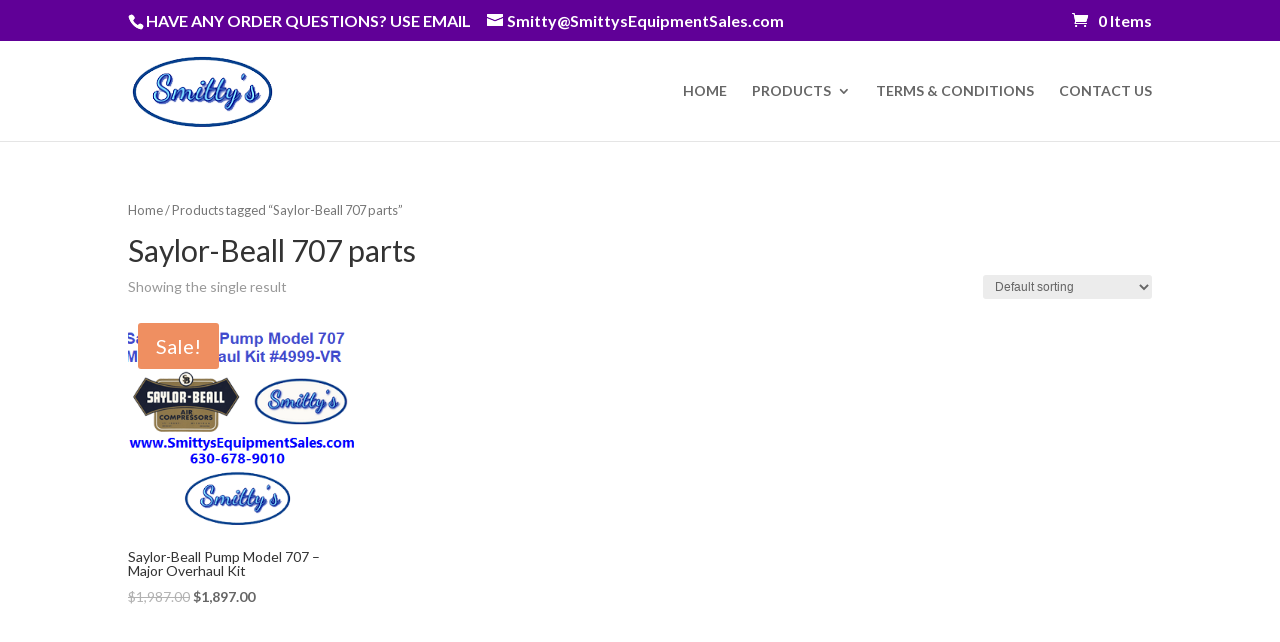

--- FILE ---
content_type: text/html; charset=UTF-8
request_url: https://smittysequipmentsales.com/product-tag/saylor-beall-707-parts/
body_size: 10683
content:
<!DOCTYPE html>
<html lang="en-US"
	prefix="og: https://ogp.me/ns#" >
<head>
	<meta charset="UTF-8" />
<meta http-equiv="X-UA-Compatible" content="IE=edge">
	<link rel="pingback" href="https://smittysequipmentsales.com/xmlrpc.php" />

	<script type="text/javascript">
		document.documentElement.className = 'js';
	</script>

	<script>var et_site_url='https://smittysequipmentsales.com';var et_post_id='0';function et_core_page_resource_fallback(a,b){"undefined"===typeof b&&(b=a.sheet.cssRules&&0===a.sheet.cssRules.length);b&&(a.onerror=null,a.onload=null,a.href?a.href=et_site_url+"/?et_core_page_resource="+a.id+et_post_id:a.src&&(a.src=et_site_url+"/?et_core_page_resource="+a.id+et_post_id))}
</script><title>Saylor-Beall 707 parts - Smitty’s Automotive Shop Equipment Sales</title>

		<!-- All in One SEO 4.0.18 -->
		<link rel="canonical" href="https://smittysequipmentsales.com/product-tag/saylor-beall-707-parts/" />
		<script type="application/ld+json" class="aioseo-schema">
			{"@context":"https:\/\/schema.org","@graph":[{"@type":"WebSite","@id":"https:\/\/smittysequipmentsales.com\/#website","url":"https:\/\/smittysequipmentsales.com\/","name":"Smitty\u2019s Automotive Shop Equipment Sales","description":"We Sell Professional Duty Auto Shop Equipment and Lift Repair Parts and Ship Nationwide","publisher":{"@id":"https:\/\/smittysequipmentsales.com\/#organization"}},{"@type":"Organization","@id":"https:\/\/smittysequipmentsales.com\/#organization","name":"Rick","url":"https:\/\/smittysequipmentsales.com\/","logo":{"@type":"ImageObject","@id":"https:\/\/smittysequipmentsales.com\/#organizationLogo","url":"https:\/\/smittysequipmentsales.com\/wp-content\/uploads\/2021\/01\/smittys-logo-101.png","width":"201","height":"110"},"image":{"@id":"https:\/\/smittysequipmentsales.com\/#organizationLogo"},"sameAs":["https:\/\/www.facebook.com\/Smittys-Equipment-Sales-110198361340905"]},{"@type":"BreadcrumbList","@id":"https:\/\/smittysequipmentsales.com\/product-tag\/saylor-beall-707-parts\/#breadcrumblist","itemListElement":[{"@type":"ListItem","@id":"https:\/\/smittysequipmentsales.com\/#listItem","position":"1","item":{"@id":"https:\/\/smittysequipmentsales.com\/#item","name":"Home","description":"Smitty's Auto Shop Equipment Sales & Service We Ship Shop Equipment & Repair Parts NationwidE ALL Major Credit Cards & PayPal Accepted... PLEASE PRESS THE F5 KEY ON YOUR KEYBOARD IF WEBSITE DOESNT OPEN PROPERLY... SMITTY Scroll Down For Page Links, or Use The Search Window Below To Quickly Locate Items On Our Website Search [\u2026] Smitty's Auto Shop Equipment, Auto Lifts, Auto Lift Repair Parts, Tire Machines, Air Compressors, Exhaust Pipe Benders, Waste Oil Drains WE SELL \u201cPROFESSIONAL DUTY\u201d AUTO SHOP EQUIPMENT & LIFT REPAIR PARTS AND SHIP THEM NATIONWIDE! WE SELL \u201cPROFESSIONAL DUTY\u201d AUTO SHOP EQUIPMENT & LIFT REPAIR PARTS AND SHIP THEM NATIONWIDE!","url":"https:\/\/smittysequipmentsales.com\/"},"nextItem":"https:\/\/smittysequipmentsales.com\/product-tag\/saylor-beall-707-parts\/#listItem"},{"@type":"ListItem","@id":"https:\/\/smittysequipmentsales.com\/product-tag\/saylor-beall-707-parts\/#listItem","position":"2","item":{"@id":"https:\/\/smittysequipmentsales.com\/product-tag\/saylor-beall-707-parts\/#item","name":"Saylor-Beall 707 parts","url":"https:\/\/smittysequipmentsales.com\/product-tag\/saylor-beall-707-parts\/"},"previousItem":"https:\/\/smittysequipmentsales.com\/#listItem"}]},{"@type":"CollectionPage","@id":"https:\/\/smittysequipmentsales.com\/product-tag\/saylor-beall-707-parts\/#collectionpage","url":"https:\/\/smittysequipmentsales.com\/product-tag\/saylor-beall-707-parts\/","name":"Saylor-Beall 707 parts - Smitty\u2019s Automotive Shop Equipment Sales","inLanguage":"en-US","isPartOf":{"@id":"https:\/\/smittysequipmentsales.com\/#website"},"breadcrumb":{"@id":"https:\/\/smittysequipmentsales.com\/product-tag\/saylor-beall-707-parts\/#breadcrumblist"}}]}
		</script>
		<!-- All in One SEO -->

<link rel='dns-prefetch' href='//s.w.org' />
<link rel="alternate" type="application/rss+xml" title="Smitty’s Automotive Shop Equipment Sales &raquo; Feed" href="https://smittysequipmentsales.com/feed/" />
<link rel="alternate" type="application/rss+xml" title="Smitty’s Automotive Shop Equipment Sales &raquo; Comments Feed" href="https://smittysequipmentsales.com/comments/feed/" />
<link rel="alternate" type="application/rss+xml" title="Smitty’s Automotive Shop Equipment Sales &raquo; Saylor-Beall 707 parts Tag Feed" href="https://smittysequipmentsales.com/product-tag/saylor-beall-707-parts/feed/" />
		<script type="text/javascript">
			window._wpemojiSettings = {"baseUrl":"https:\/\/s.w.org\/images\/core\/emoji\/12.0.0-1\/72x72\/","ext":".png","svgUrl":"https:\/\/s.w.org\/images\/core\/emoji\/12.0.0-1\/svg\/","svgExt":".svg","source":{"concatemoji":"https:\/\/smittysequipmentsales.com\/wp-includes\/js\/wp-emoji-release.min.js?ver=5.2.18"}};
			!function(e,a,t){var n,r,o,i=a.createElement("canvas"),p=i.getContext&&i.getContext("2d");function s(e,t){var a=String.fromCharCode;p.clearRect(0,0,i.width,i.height),p.fillText(a.apply(this,e),0,0);e=i.toDataURL();return p.clearRect(0,0,i.width,i.height),p.fillText(a.apply(this,t),0,0),e===i.toDataURL()}function c(e){var t=a.createElement("script");t.src=e,t.defer=t.type="text/javascript",a.getElementsByTagName("head")[0].appendChild(t)}for(o=Array("flag","emoji"),t.supports={everything:!0,everythingExceptFlag:!0},r=0;r<o.length;r++)t.supports[o[r]]=function(e){if(!p||!p.fillText)return!1;switch(p.textBaseline="top",p.font="600 32px Arial",e){case"flag":return s([55356,56826,55356,56819],[55356,56826,8203,55356,56819])?!1:!s([55356,57332,56128,56423,56128,56418,56128,56421,56128,56430,56128,56423,56128,56447],[55356,57332,8203,56128,56423,8203,56128,56418,8203,56128,56421,8203,56128,56430,8203,56128,56423,8203,56128,56447]);case"emoji":return!s([55357,56424,55356,57342,8205,55358,56605,8205,55357,56424,55356,57340],[55357,56424,55356,57342,8203,55358,56605,8203,55357,56424,55356,57340])}return!1}(o[r]),t.supports.everything=t.supports.everything&&t.supports[o[r]],"flag"!==o[r]&&(t.supports.everythingExceptFlag=t.supports.everythingExceptFlag&&t.supports[o[r]]);t.supports.everythingExceptFlag=t.supports.everythingExceptFlag&&!t.supports.flag,t.DOMReady=!1,t.readyCallback=function(){t.DOMReady=!0},t.supports.everything||(n=function(){t.readyCallback()},a.addEventListener?(a.addEventListener("DOMContentLoaded",n,!1),e.addEventListener("load",n,!1)):(e.attachEvent("onload",n),a.attachEvent("onreadystatechange",function(){"complete"===a.readyState&&t.readyCallback()})),(n=t.source||{}).concatemoji?c(n.concatemoji):n.wpemoji&&n.twemoji&&(c(n.twemoji),c(n.wpemoji)))}(window,document,window._wpemojiSettings);
		</script>
		<meta content="Divi v.4.5.6" name="generator"/><style type="text/css">
img.wp-smiley,
img.emoji {
	display: inline !important;
	border: none !important;
	box-shadow: none !important;
	height: 1em !important;
	width: 1em !important;
	margin: 0 .07em !important;
	vertical-align: -0.1em !important;
	background: none !important;
	padding: 0 !important;
}
</style>
	<link rel='stylesheet' id='aws-divi-css'  href='https://smittysequipmentsales.com/wp-content/plugins/advanced-woo-search/includes/modules/divi/divi.css?ver=2.42' type='text/css' media='all' />
<link rel='stylesheet' id='wp-block-library-css'  href='https://smittysequipmentsales.com/wp-includes/css/dist/block-library/style.min.css?ver=5.2.18' type='text/css' media='all' />
<link rel='stylesheet' id='wc-block-style-css'  href='https://smittysequipmentsales.com/wp-content/plugins/woocommerce/assets/css/blocks/style.css?ver=3.6.5' type='text/css' media='all' />
<link rel='stylesheet' id='social-icons-general-css'  href='//smittysequipmentsales.com/wp-content/plugins/social-icons/assets/css/social-icons.css?ver=1.7.4' type='text/css' media='all' />
<link rel='stylesheet' id='woocommerce-layout-css'  href='https://smittysequipmentsales.com/wp-content/plugins/woocommerce/assets/css/woocommerce-layout.css?ver=3.6.5' type='text/css' media='all' />
<style id='woocommerce-layout-inline-css' type='text/css'>

	.infinite-scroll .woocommerce-pagination {
		display: none;
	}
</style>
<link rel='stylesheet' id='woocommerce-smallscreen-css'  href='https://smittysequipmentsales.com/wp-content/plugins/woocommerce/assets/css/woocommerce-smallscreen.css?ver=3.6.5' type='text/css' media='only screen and (max-width: 768px)' />
<link rel='stylesheet' id='woocommerce-general-css'  href='https://smittysequipmentsales.com/wp-content/plugins/woocommerce/assets/css/woocommerce.css?ver=3.6.5' type='text/css' media='all' />
<style id='woocommerce-inline-inline-css' type='text/css'>
.woocommerce form .form-row .required { visibility: visible; }
</style>
<link rel='stylesheet' id='aws-style-css'  href='https://smittysequipmentsales.com/wp-content/plugins/advanced-woo-search/assets/css/common.css?ver=2.42' type='text/css' media='all' />
<link rel='stylesheet' id='divi-style-css'  href='https://smittysequipmentsales.com/wp-content/themes/Divi/style-cpt.css?ver=4.5.6' type='text/css' media='all' />
<link rel='stylesheet' id='sv-wc-payment-gateway-payment-form-css'  href='https://smittysequipmentsales.com/wp-content/plugins/woocommerce-gateway-authorize-net-aim/vendor/skyverge/wc-plugin-framework/woocommerce/payment-gateway/assets/css/frontend/sv-wc-payment-gateway-payment-form.min.css?ver=5.3.0' type='text/css' media='all' />
<link rel='stylesheet' id='photoswipe-css'  href='https://smittysequipmentsales.com/wp-content/plugins/woocommerce/assets/css/photoswipe/photoswipe.css?ver=3.6.5' type='text/css' media='all' />
<link rel='stylesheet' id='photoswipe-default-skin-css'  href='https://smittysequipmentsales.com/wp-content/plugins/woocommerce/assets/css/photoswipe/default-skin/default-skin.css?ver=3.6.5' type='text/css' media='all' />
<link rel='stylesheet' id='dashicons-css'  href='https://smittysequipmentsales.com/wp-includes/css/dashicons.min.css?ver=5.2.18' type='text/css' media='all' />
<link rel='stylesheet' id='forminator-module-css-6947-css'  href='https://smittysequipmentsales.com/wp-content/uploads/forminator/css/style-6947.css?ver=1599749818' type='text/css' media='all' />
<link rel='stylesheet' id='forminator-icons-css'  href='https://smittysequipmentsales.com/wp-content/plugins/forminator/assets/forminator-ui/css/forminator-icons.min.css?ver=1.15.9' type='text/css' media='all' />
<link rel='stylesheet' id='forminator-utilities-css'  href='https://smittysequipmentsales.com/wp-content/plugins/forminator/assets/forminator-ui/css/src/forminator-utilities.min.css?ver=1.15.9' type='text/css' media='all' />
<link rel='stylesheet' id='forminator-grid-enclosed-css'  href='https://smittysequipmentsales.com/wp-content/plugins/forminator/assets/forminator-ui/css/src/grid/forminator-grid.enclosed.min.css?ver=1.15.9' type='text/css' media='all' />
<link rel='stylesheet' id='forminator-forms-flat-base-css'  href='https://smittysequipmentsales.com/wp-content/plugins/forminator/assets/forminator-ui/css/src/form/forminator-form-flat.base.min.css?ver=1.15.9' type='text/css' media='all' />
<link rel='stylesheet' id='forminator-forms-flat-full-css'  href='https://smittysequipmentsales.com/wp-content/plugins/forminator/assets/forminator-ui/css/src/form/forminator-form-flat.full.min.css?ver=1.15.9' type='text/css' media='all' />
<link rel='stylesheet' id='intlTelInput-forminator-css-css'  href='https://smittysequipmentsales.com/wp-content/plugins/forminator/assets/css/intlTelInput.min.css?ver=4.0.3' type='text/css' media='all' />
<link rel='stylesheet' id='buttons-css'  href='https://smittysequipmentsales.com/wp-includes/css/buttons.min.css?ver=5.2.18' type='text/css' media='all' />
<script type='text/javascript' src='https://smittysequipmentsales.com/wp-includes/js/jquery/jquery.js?ver=1.12.4-wp'></script>
<script type='text/javascript' src='https://smittysequipmentsales.com/wp-includes/js/jquery/jquery-migrate.min.js?ver=1.4.1'></script>
<script type='text/javascript' src='https://smittysequipmentsales.com/wp-content/plugins/woocommerce/assets/js/jquery-blockui/jquery.blockUI.min.js?ver=2.70'></script>
<script type='text/javascript' src='https://smittysequipmentsales.com/wp-content/plugins/woocommerce/assets/js/js-cookie/js.cookie.min.js?ver=2.1.4'></script>
<script type='text/javascript'>
/* <![CDATA[ */
var woocommerce_params = {"ajax_url":"\/wp-admin\/admin-ajax.php","wc_ajax_url":"\/?wc-ajax=%%endpoint%%"};
/* ]]> */
</script>
<script type='text/javascript' src='https://smittysequipmentsales.com/wp-content/plugins/woocommerce/assets/js/frontend/woocommerce.min.js?ver=3.6.5'></script>
<script type='text/javascript' src='https://smittysequipmentsales.com/wp-content/themes/Divi/core/admin/js/es6-promise.auto.min.js?ver=5.2.18'></script>
<script type='text/javascript'>
/* <![CDATA[ */
var et_core_api_spam_recaptcha = {"site_key":"","page_action":{"action":"saylor_beall_pump_model_707_major_overhaul_kit"}};
/* ]]> */
</script>
<script type='text/javascript' src='https://smittysequipmentsales.com/wp-content/themes/Divi/core/admin/js/recaptcha.js?ver=5.2.18'></script>
<script type='text/javascript' src='https://smittysequipmentsales.com/wp-content/plugins/forminator/assets/js/library/jquery.validate.min.js?ver=1.15.9'></script>
<script type='text/javascript' src='https://smittysequipmentsales.com/wp-content/plugins/forminator/assets/forminator-ui/js/forminator-form.min.js?ver=1.15.9'></script>
<script type='text/javascript'>
/* <![CDATA[ */
var ForminatorFront = {"ajaxUrl":"https:\/\/smittysequipmentsales.com\/wp-admin\/admin-ajax.php","cform":{"processing":"Submitting form, please wait","error":"An error occurred while processing the form. Please try again","upload_error":"An upload error occurred while processing the form. Please try again","pagination_prev":"Previous","pagination_next":"Next","pagination_go":"Submit","gateway":{"processing":"Processing payment, please wait","paid":"Success! Payment confirmed. Submitting form, please wait","error":"Error! Something went wrong when verifying the payment"},"captcha_error":"Invalid CAPTCHA","no_file_chosen":"No file chosen","intlTelInput_utils_script":"https:\/\/smittysequipmentsales.com\/wp-content\/plugins\/forminator\/assets\/js\/library\/intlTelInputUtils.js","process_error":"Please try again"},"poll":{"processing":"Submitting vote, please wait","error":"An error occurred saving the vote. Please try again"},"quiz":{"view_results":"View Results"},"select2":{"load_more":"Loading more results\u2026","no_result_found":"No results found","searching":"Searching\u2026","loaded_error":"The results could not be loaded."}};
/* ]]> */
</script>
<script type='text/javascript' src='https://smittysequipmentsales.com/wp-content/plugins/forminator/build/front/front.multi.min.js?ver=1.15.9'></script>
<script type='text/javascript' src='https://smittysequipmentsales.com/wp-content/plugins/forminator/assets/js/library/intlTelInput.min.js?ver=1.15.9'></script>
<script type='text/javascript'>
/* <![CDATA[ */
var add_fee_vars = {"add_fee_ajaxurl":"https:\/\/smittysequipmentsales.com\/wp-admin\/admin-ajax.php","add_fee_nonce":"1110c76991","alert_ajax_error":"An internal server error occured in processing a request. Please try again or contact us. Thank you. "};
/* ]]> */
</script>
<script type='text/javascript' src='https://smittysequipmentsales.com/wp-content/plugins/woocommerce-additional-fees/js/wc_additional_fees.js?ver=5.2.18'></script>
<link rel='https://api.w.org/' href='https://smittysequipmentsales.com/wp-json/' />
<link rel="EditURI" type="application/rsd+xml" title="RSD" href="https://smittysequipmentsales.com/xmlrpc.php?rsd" />
<link rel="wlwmanifest" type="application/wlwmanifest+xml" href="https://smittysequipmentsales.com/wp-includes/wlwmanifest.xml" /> 
<meta name="generator" content="WordPress 5.2.18" />
<meta name="generator" content="WooCommerce 3.6.5" />
<meta name="viewport" content="width=device-width, initial-scale=1.0, maximum-scale=1.0, user-scalable=0" /><link rel="shortcut icon" href="" />	<noscript><style>.woocommerce-product-gallery{ opacity: 1 !important; }</style></noscript>
	<meta name="google-site-verification" content="NL-UoXoM0h60ub3m2taUjSqnAl6khDQNqUYBfw-4vzw"><link rel="stylesheet" id="et-divi-customizer-cpt-global-cached-inline-styles" href="https://smittysequipmentsales.com/wp-content/et-cache/global/et-divi-customizer-cpt-global-17675500090904.min.css" onerror="et_core_page_resource_fallback(this, true)" onload="et_core_page_resource_fallback(this)" /><link rel="stylesheet" id="et-core-unified-term-1104-cached-inline-styles" href="https://smittysequipmentsales.com/wp-content/et-cache/1104/et-core-unified-term-1104-17676587974725.min.css" onerror="et_core_page_resource_fallback(this, true)" onload="et_core_page_resource_fallback(this)" /></head>
<body data-rsssl=1 class="archive tax-product_tag term-saylor-beall-707-parts term-1104 woocommerce woocommerce-page woocommerce-no-js et_pb_button_helper_class et_non_fixed_nav et_show_nav et_secondary_nav_enabled et_primary_nav_dropdown_animation_fade et_secondary_nav_dropdown_animation_fade et_header_style_left et_pb_footer_columns4 et_cover_background et_pb_gutter osx et_pb_gutters3 et_full_width_page et_divi_theme et-db et_minified_js et_minified_css">
	<div id="page-container">

					<div id="top-header">
			<div class="container clearfix">

			
				<div id="et-info">
									<span id="et-info-phone">HAVE ANY ORDER QUESTIONS?  USE EMAIL </span>
				
									<a href="mailto:Smitty@SmittysEquipmentSales.com"><span id="et-info-email">Smitty@SmittysEquipmentSales.com</span></a>
				
								</div> <!-- #et-info -->

			
				<div id="et-secondary-menu">
				<a href="https://smittysequipmentsales.com/cart/" class="et-cart-info">
				<span>0 Items</span>
			</a>				</div> <!-- #et-secondary-menu -->

			</div> <!-- .container -->
		</div> <!-- #top-header -->
		
	
			<header id="main-header" data-height-onload="85">
			<div class="container clearfix et_menu_container">
							<div class="logo_container">
					<span class="logo_helper"></span>
					<a href="https://smittysequipmentsales.com/">
						<img src="https://smittysequipmentsales.com/wp-content/uploads/2019/06/logo.png" alt="Smitty’s Automotive Shop Equipment Sales" id="logo" data-height-percentage="90" />
					</a>
				</div>
							<div id="et-top-navigation" data-height="85" data-fixed-height="40">
											<nav id="top-menu-nav">
						<ul id="top-menu" class="nav et_disable_top_tier"><li id="menu-item-901" class="menu-item menu-item-type-post_type menu-item-object-page menu-item-home menu-item-901"><a href="https://smittysequipmentsales.com/">HOME</a></li>
<li id="menu-item-7104" class="menu-item menu-item-type-post_type menu-item-object-page menu-item-has-children menu-item-7104"><a href="https://smittysequipmentsales.com/ranger-parts-washer-cabinets/">PRODUCTS</a>
<ul class="sub-menu">
	<li id="menu-item-6859" class="menu-item menu-item-type-custom menu-item-object-custom menu-item-has-children menu-item-6859"><a href="#">AUTO LIFTS</a>
	<ul class="sub-menu">
		<li id="menu-item-7084" class="menu-item menu-item-type-post_type menu-item-object-page menu-item-7084"><a href="https://smittysequipmentsales.com/challenger-auto-lifts/">Challenger Auto Lifts</a></li>
		<li id="menu-item-66584" class="menu-item menu-item-type-post_type menu-item-object-page menu-item-66584"><a href="https://smittysequipmentsales.com/forward-auto-lifts/">Forward Auto Lifts</a></li>
		<li id="menu-item-7080" class="menu-item menu-item-type-post_type menu-item-object-page menu-item-7080"><a href="https://smittysequipmentsales.com/bendpak-auto-lifts/">Bendpack Auto Lifts</a></li>
		<li id="menu-item-7083" class="menu-item menu-item-type-post_type menu-item-object-page menu-item-7083"><a href="https://smittysequipmentsales.com/globe-auto-lifts/">Globe Auto Lifts</a></li>
	</ul>
</li>
	<li id="menu-item-67256" class="menu-item menu-item-type-custom menu-item-object-custom menu-item-home menu-item-has-children menu-item-67256"><a href="https://smittysequipmentsales.com/">AIR COMPRESSORS</a>
	<ul class="sub-menu">
		<li id="menu-item-7089" class="menu-item menu-item-type-post_type menu-item-object-page menu-item-7089"><a href="https://smittysequipmentsales.com/saylor-beall-air-compressors-and-parts/">SAYLOR-BEALL AIR COMPRESSORS</a></li>
	</ul>
</li>
	<li id="menu-item-67249" class="menu-item menu-item-type-custom menu-item-object-custom menu-item-home menu-item-has-children menu-item-67249"><a href="https://smittysequipmentsales.com/">SHOP EQUIPMENT</a>
	<ul class="sub-menu">
		<li id="menu-item-7090" class="menu-item menu-item-type-post_type menu-item-object-page menu-item-7090"><a href="https://smittysequipmentsales.com/oil-drains-and-repair-parts/">Portable Oil Drains</a></li>
		<li id="menu-item-66586" class="menu-item menu-item-type-post_type menu-item-object-page menu-item-66586"><a href="https://smittysequipmentsales.com/tire-machines-and-tire-balancers/">Tire Machines &#038; Wheel Balancers</a></li>
		<li id="menu-item-7088" class="menu-item menu-item-type-post_type menu-item-object-page menu-item-7088"><a href="https://smittysequipmentsales.com/work-lights/">Work Lights</a></li>
		<li id="menu-item-7094" class="menu-item menu-item-type-post_type menu-item-object-page menu-item-7094"><a href="https://smittysequipmentsales.com/branick-products/">Strut Compressors, Tire Inflation Cages</a></li>
		<li id="menu-item-7092" class="menu-item menu-item-type-post_type menu-item-object-page menu-item-7092"><a href="https://smittysequipmentsales.com/floor-jack-and-shop-presses/">Floor Jack &#038; Shop Presses</a></li>
	</ul>
</li>
	<li id="menu-item-6860" class="menu-item menu-item-type-custom menu-item-object-custom menu-item-has-children menu-item-6860"><a href="#">LUBE EQUIPMENT</a>
	<ul class="sub-menu">
		<li id="menu-item-352975" class="menu-item menu-item-type-post_type menu-item-object-page menu-item-352975"><a href="https://smittysequipmentsales.com/graco-lubrication-equipment/">GRACO Lube Equipment</a></li>
		<li id="menu-item-7087" class="menu-item menu-item-type-post_type menu-item-object-page menu-item-7087"><a href="https://smittysequipmentsales.com/lincoln-lube-equipment/">Lincoln Lube Equipment</a></li>
		<li id="menu-item-7086" class="menu-item menu-item-type-post_type menu-item-object-page menu-item-7086"><a href="https://smittysequipmentsales.com/samson-lube-equipment/">Samson Lube Equipment</a></li>
	</ul>
</li>
	<li id="menu-item-6861" class="menu-item menu-item-type-custom menu-item-object-custom menu-item-has-children menu-item-6861"><a href="#">PARTS</a>
	<ul class="sub-menu">
		<li id="menu-item-66626" class="menu-item menu-item-type-post_type menu-item-object-page menu-item-66626"><a href="https://smittysequipmentsales.com/oil-drains-and-repair-parts/">OIL DRAIN REPAIR PARTS</a></li>
		<li id="menu-item-66600" class="menu-item menu-item-type-post_type menu-item-object-page menu-item-66600"><a href="https://smittysequipmentsales.com/auto-lift-power-units/">AUTO LIFT POWER UNITS &#038; Repair Parts</a></li>
		<li id="menu-item-66597" class="menu-item menu-item-type-post_type menu-item-object-page menu-item-66597"><a href="https://smittysequipmentsales.com/in-ground-auto-lift-repair-parts/">IN-GROUND AUTO LIFT REPAIR PARTS, Seal Kits, Valves, Equalizer Parts&#8230;</a></li>
		<li id="menu-item-66598" class="menu-item menu-item-type-post_type menu-item-object-page menu-item-66598"><a href="https://smittysequipmentsales.com/auto-lift-repair-parts/">SURFACE AUTO LIFT REPAIR PARTS, Cables, Pulleys, Cylinders&#8230;</a></li>
		<li id="menu-item-66599" class="menu-item menu-item-type-post_type menu-item-object-page menu-item-66599"><a href="https://smittysequipmentsales.com/lift-height-adapters/">LIFT ADAPTERS, HEIGHT EXTENSIONS &#038; Rubber Pads</a></li>
	</ul>
</li>
</ul>
</li>
<li id="menu-item-1001" class="menu-item menu-item-type-post_type menu-item-object-page menu-item-privacy-policy menu-item-1001"><a href="https://smittysequipmentsales.com/terms-conditions/">TERMS &#038; CONDITIONS</a></li>
<li id="menu-item-906" class="menu-item menu-item-type-post_type menu-item-object-page menu-item-906"><a title="						" href="https://smittysequipmentsales.com/contact-us/">CONTACT US</a></li>
</ul>						</nav>
					
					
					
					
					<div id="et_mobile_nav_menu">
				<div class="mobile_nav closed">
					<span class="select_page">Select Page</span>
					<span class="mobile_menu_bar mobile_menu_bar_toggle"></span>
				</div>
			</div>				</div> <!-- #et-top-navigation -->
			</div> <!-- .container -->
			<div class="et_search_outer">
				<div class="container et_search_form_container">
					<form role="search" method="get" class="et-search-form" action="https://smittysequipmentsales.com/">
					<input type="search" class="et-search-field" placeholder="Search &hellip;" value="" name="s" title="Search for:" />					</form>
					<span class="et_close_search_field"></span>
				</div>
			</div>
		</header> <!-- #main-header -->
			<div id="et-main-area">
	
		<div id="main-content">
			<div class="container">
				<div id="content-area" class="clearfix">
					<div id="left-area"><nav class="woocommerce-breadcrumb"><a href="https://smittysequipmentsales.com">Home</a>&nbsp;&#47;&nbsp;Products tagged &ldquo;Saylor-Beall 707 parts&rdquo;</nav><header class="woocommerce-products-header">
			<h1 class="woocommerce-products-header__title page-title">Saylor-Beall 707 parts</h1>
	
	</header>
<div class="woocommerce-notices-wrapper"></div><p class="woocommerce-result-count">
	Showing the single result</p>
<form class="woocommerce-ordering" method="get">
	<select name="orderby" class="orderby" aria-label="Shop order">
					<option value="menu_order"  selected='selected'>Default sorting</option>
					<option value="popularity" >Sort by popularity</option>
					<option value="rating" >Sort by average rating</option>
					<option value="date" >Sort by latest</option>
					<option value="price" >Sort by price: low to high</option>
					<option value="price-desc" >Sort by price: high to low</option>
			</select>
	<input type="hidden" name="paged" value="1" />
	</form>
<ul class="products columns-4">
<li class="product type-product post-637958 status-publish first outofstock product_cat-saylor-beall-air-compressors-and-parts product_tag-air-compressor-parts product_tag-automotive-shop-equipment product_tag-saylor-beall-707-parts product_tag-saylor-beall-air-compressor-parts has-post-thumbnail sale taxable shipping-taxable purchasable product-type-simple">
	<a href="https://smittysequipmentsales.com/product/saylor-beall-pump-model-707-major-overhaul-kit/" class="woocommerce-LoopProduct-link woocommerce-loop-product__link">
	<span class="onsale">Sale!</span>
<span class="et_shop_image"><img width="300" height="294" src="https://smittysequipmentsales.com/wp-content/uploads/2023/05/Saylor-Logo-300x294.png" class="attachment-woocommerce_thumbnail size-woocommerce_thumbnail" alt="" /><span class="et_overlay"></span></span><h2 class="woocommerce-loop-product__title">Saylor-Beall Pump Model 707 &#8211; Major Overhaul Kit</h2>
	<span class="price"><del><span class="woocommerce-Price-amount amount"><span class="woocommerce-Price-currencySymbol">&#36;</span>1,987.00</span></del> <ins><span class="woocommerce-Price-amount amount"><span class="woocommerce-Price-currencySymbol">&#36;</span>1,897.00</span></ins></span>
</a></li>
</ul>
</div> <!-- #left-area -->
				</div> <!-- #content-area -->
			</div> <!-- .container -->
		</div> <!-- #main-content -->
			<footer id="main-footer">
				

		
				<div id="footer-bottom">
					<div class="container clearfix">
									</div>	<!-- .container -->
				</div>
			</footer> <!-- #main-footer -->
		</div> <!-- #et-main-area -->


	</div> <!-- #page-container -->

	<script type="application/ld+json">{"@context":"https:\/\/schema.org\/","@type":"BreadcrumbList","itemListElement":[{"@type":"ListItem","position":1,"item":{"name":"Home","@id":"https:\/\/smittysequipmentsales.com"}},{"@type":"ListItem","position":2,"item":{"name":"Products tagged &amp;ldquo;Saylor-Beall 707 parts&amp;rdquo;","@id":"https:\/\/smittysequipmentsales.com\/product-tag\/saylor-beall-707-parts\/"}}]}</script>	<script type="text/javascript">
				var et_link_options_data = [{"class":"et_pb_blurb_0","url":"https:\/\/smittysequipmentsales.com\/forward-auto-lifts\/","target":"_self"},{"class":"et_pb_blurb_1","url":"https:\/\/smittysequipmentsales.com\/bendpak-auto-lifts\/","target":"_self"},{"class":"et_pb_blurb_2","url":"https:\/\/smittysequipmentsales.com\/globe-auto-lifts\/","target":"_self"},{"class":"et_pb_blurb_3","url":"https:\/\/smittysequipmentsales.com\/challenger-auto-lifts\/","target":"_self"},{"class":"et_pb_blurb_4","url":"https:\/\/smittysequipmentsales.com\/in-ground-auto-lift-repair-parts\/","target":"_self"},{"class":"et_pb_blurb_5","url":"https:\/\/smittysequipmentsales.com\/auto-lift-power-units\/","target":"_self"},{"class":"et_pb_blurb_6","url":"https:\/\/smittysequipmentsales.com\/lift-height-adapters\/","target":"_self"},{"class":"et_pb_blurb_7","url":"https:\/\/smittysequipmentsales.com\/auto-lift-repair-parts\/","target":"_self"},{"class":"et_pb_blurb_8","url":"https:\/\/smittysequipmentsales.com\/saylor-beall-air-compressors-and-parts\/","target":"_self"},{"class":"et_pb_blurb_9","url":"https:\/\/smittysequipmentsales.com\/graco-lubrication-equipment\/","target":"_self"},{"class":"et_pb_blurb_10","url":"https:\/\/smittysequipmentsales.com\/oil-drains-and-repair-parts\/","target":"_self"},{"class":"et_pb_blurb_11","url":"https:\/\/smittysequipmentsales.com\/samson-lube-equipment\/","target":"_self"},{"class":"et_pb_blurb_12","url":"https:\/\/smittysequipmentsales.com\/tire-machines-and-tire-balancers\/","target":"_self"},{"class":"et_pb_blurb_13","url":"https:\/\/smittysequipmentsales.com\/lincoln-lube-equipment\/","target":"_self"},{"class":"et_pb_blurb_14","url":"https:\/\/smittysequipmentsales.com\/floor-jack-and-shop-presses\/","target":"_self"},{"class":"et_pb_blurb_15","url":"https:\/\/smittysequipmentsales.com\/work-lights\/","target":"_self"},{"class":"et_pb_blurb_16","url":"https:\/\/smittysequipmentsales.com\/workbenches-and-shop-equipment\/","target":"_self"},{"class":"et_pb_blurb_17","url":"https:\/\/smittysequipmentsales.com\/def-pumps-tanks-and-service-equipment-for-diesel-exhaust-fluid-management\/","target":"_self"},{"class":"et_pb_blurb_18","url":"https:\/\/smittysequipmentsales.com\/small-equipment-shop-maintenance-table-lift\/","target":"_self"},{"class":"et_pb_blurb_19","url":"https:\/\/smittysequipmentsales.com\/branick-products\/","target":"_self"},{"class":"et_pb_blurb_20","url":"https:\/\/smittysequipmentsales.com\/storage-tanks-tank-gauges-and-tank-alarms\/","target":"_self"}];
			</script>
	
<div class="pswp" tabindex="-1" role="dialog" aria-hidden="true">
	<div class="pswp__bg"></div>
	<div class="pswp__scroll-wrap">
		<div class="pswp__container">
			<div class="pswp__item"></div>
			<div class="pswp__item"></div>
			<div class="pswp__item"></div>
		</div>
		<div class="pswp__ui pswp__ui--hidden">
			<div class="pswp__top-bar">
				<div class="pswp__counter"></div>
				<button class="pswp__button pswp__button--close" aria-label="Close (Esc)"></button>
				<button class="pswp__button pswp__button--share" aria-label="Share"></button>
				<button class="pswp__button pswp__button--fs" aria-label="Toggle fullscreen"></button>
				<button class="pswp__button pswp__button--zoom" aria-label="Zoom in/out"></button>
				<div class="pswp__preloader">
					<div class="pswp__preloader__icn">
						<div class="pswp__preloader__cut">
							<div class="pswp__preloader__donut"></div>
						</div>
					</div>
				</div>
			</div>
			<div class="pswp__share-modal pswp__share-modal--hidden pswp__single-tap">
				<div class="pswp__share-tooltip"></div>
			</div>
			<button class="pswp__button pswp__button--arrow--left" aria-label="Previous (arrow left)"></button>
			<button class="pswp__button pswp__button--arrow--right" aria-label="Next (arrow right)"></button>
			<div class="pswp__caption">
				<div class="pswp__caption__center"></div>
			</div>
		</div>
	</div>
</div>
	<script type="text/javascript">
		var c = document.body.className;
		c = c.replace(/woocommerce-no-js/, 'woocommerce-js');
		document.body.className = c;
	</script>
	<link rel='stylesheet' id='et-builder-googlefonts-css'  href='https://fonts.googleapis.com/css?family=Lato:100,100italic,300,300italic,regular,italic,700,700italic,900,900italic|Oswald:200,300,regular,500,600,700&#038;subset=latin,latin-ext&#038;display=swap' type='text/css' media='all' />
<script type='text/javascript'>
/* <![CDATA[ */
var wc_add_to_cart_params = {"ajax_url":"\/wp-admin\/admin-ajax.php","wc_ajax_url":"\/?wc-ajax=%%endpoint%%","i18n_view_cart":"View cart","cart_url":"https:\/\/smittysequipmentsales.com\/cart\/","is_cart":"","cart_redirect_after_add":"no"};
/* ]]> */
</script>
<script type='text/javascript' src='https://smittysequipmentsales.com/wp-content/plugins/woocommerce/assets/js/frontend/add-to-cart.min.js?ver=3.6.5'></script>
<script type='text/javascript'>
/* <![CDATA[ */
var wc_cart_fragments_params = {"ajax_url":"\/wp-admin\/admin-ajax.php","wc_ajax_url":"\/?wc-ajax=%%endpoint%%","cart_hash_key":"wc_cart_hash_98919e4182b06fc1c2d1072393711e92","fragment_name":"wc_fragments_98919e4182b06fc1c2d1072393711e92","request_timeout":"5000"};
/* ]]> */
</script>
<script type='text/javascript' src='https://smittysequipmentsales.com/wp-content/plugins/woocommerce/assets/js/frontend/cart-fragments.min.js?ver=3.6.5'></script>
<script type='text/javascript'>
		jQuery( 'body' ).bind( 'wc_fragments_refreshed', function() {
			jQuery( 'body' ).trigger( 'jetpack-lazy-images-load' );
		} );
	
</script>
<script type='text/javascript'>
/* <![CDATA[ */
var aws_vars = {"sale":"Sale!","sku":"SKU: ","showmore":"View all results","noresults":"Nothing found"};
/* ]]> */
</script>
<script type='text/javascript' src='https://smittysequipmentsales.com/wp-content/plugins/advanced-woo-search/assets/js/common.js?ver=2.42'></script>
<script type='text/javascript'>
/* <![CDATA[ */
var mailchimp_public_data = {"site_url":"https:\/\/smittysequipmentsales.com","ajax_url":"https:\/\/smittysequipmentsales.com\/wp-admin\/admin-ajax.php","language":"en"};
/* ]]> */
</script>
<script type='text/javascript' src='https://smittysequipmentsales.com/wp-content/plugins/mailchimp-for-woocommerce/public/js/mailchimp-woocommerce-public.min.js?ver=2.4.5'></script>
<script type='text/javascript'>
/* <![CDATA[ */
var DIVI = {"item_count":"%d Item","items_count":"%d Items"};
var et_shortcodes_strings = {"previous":"Previous","next":"Next"};
var et_pb_custom = {"ajaxurl":"https:\/\/smittysequipmentsales.com\/wp-admin\/admin-ajax.php","images_uri":"https:\/\/smittysequipmentsales.com\/wp-content\/themes\/Divi\/images","builder_images_uri":"https:\/\/smittysequipmentsales.com\/wp-content\/themes\/Divi\/includes\/builder\/images","et_frontend_nonce":"9879f5add6","subscription_failed":"Please, check the fields below to make sure you entered the correct information.","et_ab_log_nonce":"931620b9fd","fill_message":"Please, fill in the following fields:","contact_error_message":"Please, fix the following errors:","invalid":"Invalid email","captcha":"Captcha","prev":"Prev","previous":"Previous","next":"Next","wrong_captcha":"You entered the wrong number in captcha.","wrong_checkbox":"Checkbox","ignore_waypoints":"no","is_divi_theme_used":"1","widget_search_selector":".widget_search","ab_tests":[],"is_ab_testing_active":"","page_id":"637958","unique_test_id":"","ab_bounce_rate":"5","is_cache_plugin_active":"no","is_shortcode_tracking":"","tinymce_uri":""}; var et_frontend_scripts = {"builderCssContainerPrefix":"#et-boc","builderCssLayoutPrefix":"#et-boc .et-l"};
var et_pb_box_shadow_elements = [];
var et_pb_motion_elements = {"desktop":[],"tablet":[],"phone":[]};
/* ]]> */
</script>
<script type='text/javascript' src='https://smittysequipmentsales.com/wp-content/themes/Divi/js/custom.unified.js?ver=4.5.6'></script>
<script type='text/javascript' src='https://smittysequipmentsales.com/wp-content/plugins/woocommerce/assets/js/jquery-payment/jquery.payment.min.js?ver=3.0.0'></script>
<script type='text/javascript'>
/* <![CDATA[ */
var sv_wc_payment_gateway_payment_form_params = {"card_number_missing":"Card number is missing","card_number_invalid":"Card number is invalid","card_number_digits_invalid":"Card number is invalid (only digits allowed)","card_number_length_invalid":"Card number is invalid (wrong length)","cvv_missing":"Card security code is missing","cvv_digits_invalid":"Card security code is invalid (only digits are allowed)","cvv_length_invalid":"Card security code is invalid (must be 3 or 4 digits)","card_exp_date_invalid":"Card expiration date is invalid","check_number_digits_invalid":"Check Number is invalid (only digits are allowed)","check_number_missing":"Check Number is missing","drivers_license_state_missing":"Drivers license state is missing","drivers_license_number_missing":"Drivers license number is missing","drivers_license_number_invalid":"Drivers license number is invalid","account_number_missing":"Account Number is missing","account_number_invalid":"Account Number is invalid (only digits are allowed)","account_number_length_invalid":"Account number is invalid (must be between 5 and 17 digits)","routing_number_missing":"Routing Number is missing","routing_number_digits_invalid":"Routing Number is invalid (only digits are allowed)","routing_number_length_invalid":"Routing number is invalid (must be 9 digits)"};
/* ]]> */
</script>
<script type='text/javascript' src='https://smittysequipmentsales.com/wp-content/plugins/woocommerce-gateway-authorize-net-aim/vendor/skyverge/wc-plugin-framework/woocommerce/payment-gateway/assets/js/frontend/sv-wc-payment-gateway-payment-form.min.js?ver=5.3.0'></script>
<script type='text/javascript'>
/* <![CDATA[ */
var wc_authorize_net_aim_params = {"accept_js_enabled":"","login_id":"336KMTgpxN","client_key":"","general_error":"An error occurred, please try again or try an alternate form of payment.","ajax_url":"https:\/\/smittysequipmentsales.com\/wp-admin\/admin-ajax.php","ajax_log":"","ajax_log_nonce":"2eada2465b"};
/* ]]> */
</script>
<script type='text/javascript' src='https://smittysequipmentsales.com/wp-content/plugins/woocommerce-gateway-authorize-net-aim/assets/js/frontend/wc-authorize-net-aim.min.js?ver=3.14.6'></script>
<script type='text/javascript'>
/* <![CDATA[ */
var et_modules_wrapper = {"builderCssContainerPrefix":"#et-boc","builderCssLayoutPrefix":"#et-boc .et-l"};
/* ]]> */
</script>
<script type='text/javascript' src='https://smittysequipmentsales.com/wp-content/themes/Divi/includes/builder/scripts/cpt-modules-wrapper.js?ver=4.5.6'></script>
<script type='text/javascript' src='https://smittysequipmentsales.com/wp-content/themes/Divi/core/admin/js/common.js?ver=4.5.6'></script>
<script type='text/javascript' src='https://smittysequipmentsales.com/wp-content/plugins/woocommerce/assets/js/zoom/jquery.zoom.min.js?ver=1.7.21'></script>
<script type='text/javascript' src='https://smittysequipmentsales.com/wp-content/plugins/woocommerce/assets/js/flexslider/jquery.flexslider.min.js?ver=2.7.2'></script>
<script type='text/javascript' src='https://smittysequipmentsales.com/wp-content/plugins/woocommerce/assets/js/photoswipe/photoswipe.min.js?ver=4.1.1'></script>
<script type='text/javascript' src='https://smittysequipmentsales.com/wp-content/plugins/woocommerce/assets/js/photoswipe/photoswipe-ui-default.min.js?ver=4.1.1'></script>
<script type='text/javascript'>
/* <![CDATA[ */
var wc_single_product_params = {"i18n_required_rating_text":"Please select a rating","review_rating_required":"yes","flexslider":{"rtl":false,"animation":"slide","smoothHeight":true,"directionNav":false,"controlNav":"thumbnails","slideshow":false,"animationSpeed":500,"animationLoop":false,"allowOneSlide":false},"zoom_enabled":"1","zoom_options":[],"photoswipe_enabled":"1","photoswipe_options":{"shareEl":false,"closeOnScroll":false,"history":false,"hideAnimationDuration":0,"showAnimationDuration":0},"flexslider_enabled":"1"};
/* ]]> */
</script>
<script type='text/javascript' src='https://smittysequipmentsales.com/wp-content/plugins/woocommerce/assets/js/frontend/single-product.min.js?ver=3.6.5'></script>
<script type='text/javascript' src='https://smittysequipmentsales.com/wp-includes/js/wp-embed.min.js?ver=5.2.18'></script>
		<script type="text/javascript">
			jQuery(document).ready(function () {
				window.Forminator_Cform_Paginations = window.Forminator_Cform_Paginations || [];
								window.Forminator_Cform_Paginations[6947] =
						{"has-pagination":false,"pagination-header-design":"show","pagination-header":"nav","last-steps":"Finish","last-previous":"Previous","pagination-labels":"default","has-paypal":false};

				var runForminatorFront = function () {
					jQuery('#forminator-module-6947[data-forminator-render="0"]')
						.forminatorFront({"form_type":"custom-form","inline_validation":true,"print_value":false,"rules":"\"name-1\": \"required\",\"name-1\": \"trim\",\"email-1\": {\n\"required\": true,\"emailWP\": true,},\n\"phone-1\": {},\"textarea-1\": {\"maxlength\": 180,},","messages":"\"name-1\": \"This field is required. Please input your name.\",\n\"email-1\": {\n\"required\": \"This field is required. Please input a valid email.\",\n\"emailWP\": \"This is not a valid email.\",\n\"email\": \"This is not a valid email.\",\n},\n\"phone-1\": {\n\"phone\": \"Please enter a valid phone number.\",\n},\n\"textarea-1\": {\"maxlength\": \"You exceeded the allowed amount of characters. Please check again.\",\n},","conditions":{"fields":[],"relations":{"name-1":[],"email-1":[],"phone-1":[],"textarea-1":[],"submit":[]}},"calendar":"{\"days\":[\"Su\",\"Mo\",\"Tu\",\"We\",\"Th\",\"Fr\",\"Sa\"],\"months\":[\"Jan\",\"Feb\",\"Mar\",\"Apr\",\"May\",\"Jun\",\"Jul\",\"Aug\",\"Sep\",\"Oct\",\"Nov\",\"Dec\"]}","paypal_config":{"live_id":"","sandbox_id":"","redirect_url":"https:\/\/smittysequipmentsales.com\/product-tag\/saylor-beall-707-parts","form_id":6947},"forminator_fields":["address","calculation","captcha","consent","currency","custom","date","email","gdprcheckbox","hidden","html","checkbox","name","number","page-break","password","paypal","phone","postdata","radio","section","select","stripe","text","textarea","time","upload","url"],"max_nested_formula":5,"general_messages":{"calculation_error":"Failed to calculate field.","payment_require_ssl_error":"SSL required to submit this form, please check your URL.","payment_require_amount_error":"PayPal amount must be greater than 0.","form_has_error":"Please correct the errors before submission."},"payment_require_ssl":false,"has_loader":true,"loader_label":"Submitting...","calcs_memoize_time":300,"is_reset_enabled":true,"has_stripe":false,"has_paypal":false});
				}

				runForminatorFront();

				if (window.elementorFrontend) {
					if (typeof elementorFrontend.hooks !== "undefined") {
						elementorFrontend.hooks.addAction('frontend/element_ready/global', function () {
							runForminatorFront();
						});
					}
				}

										if (typeof ForminatorValidationErrors !== 'undefined') {
					var forminatorFrontSubmit = jQuery(ForminatorValidationErrors.selector).data('forminatorFrontSubmit');
					if (typeof forminatorFrontSubmit !== 'undefined') {
						forminatorFrontSubmit.show_messages(ForminatorValidationErrors.errors);
					}
				}
				if (typeof ForminatorFormHider !== 'undefined') {
					var forminatorFront = jQuery(ForminatorFormHider.selector).data('forminatorFront');
					if (typeof forminatorFront !== 'undefined') {
						jQuery(forminatorFront.forminator_selector).find('.forminator-row').hide();
						jQuery(forminatorFront.forminator_selector).find('.forminator-pagination-steps').hide();
						jQuery(forminatorFront.forminator_selector).find('.forminator-pagination-footer').hide();
					}
				}
				if (typeof ForminatorFormNewTabRedirect !== 'undefined') {
					var forminatorFront = ForminatorFormNewTabRedirect.url;
					if (typeof forminatorFront !== 'undefined') {
						window.open(ForminatorFormNewTabRedirect.url, '_blank');
					}
				}
			});
		</script>
		</body>
</html>


--- FILE ---
content_type: text/css
request_url: https://smittysequipmentsales.com/wp-content/uploads/forminator/css/style-6947.css?ver=1599749818
body_size: 2077
content:
#forminator-module-6947:not(.select2-dropdown) {
		padding-top: 0;
		padding-right: 0;
		padding-bottom: 0;
		padding-left: 0;
	}


	#forminator-module-6947 {
		border-width: 0;
		border-style: none;
		border-radius: 0;
		-moz-border-radius: 0;
		-webkit-border-radius: 0;
	}


	#forminator-module-6947 {
					border-color: rgba(0,0,0,0);
							background-color: rgba(0,0,0,0);
			}

#forminator-module-6947 .forminator-pagination-footer .forminator-button-paypal {
			flex: 1;
	}
#forminator-module-6947 .forminator-button-paypal > .paypal-buttons {
		}
	.forminator-ui#forminator-module-6947.forminator-design--flat .forminator-response-message,
	.forminator-ui#forminator-module-6947.forminator-design--flat .forminator-response-message p {
		font-size: 15px;
		font-family: inherit;
		font-weight: 400;
	}


	#forminator-module-6947.forminator-design--flat .forminator-response-message.forminator-error {
					background-color: #F9E4E8;
			}

	#forminator-module-6947.forminator-design--flat .forminator-response-message.forminator-error,
	#forminator-module-6947.forminator-design--flat .forminator-response-message.forminator-error p {
					color: #333333;
			}


	#forminator-module-6947.forminator-design--flat .forminator-response-message.forminator-success {
					background-color: #BCEEE6;
			}

	#forminator-module-6947.forminator-design--flat .forminator-response-message.forminator-success,
	#forminator-module-6947.forminator-design--flat .forminator-response-message.forminator-success p {
					color: #333333;
			}


	.forminator-ui#forminator-module-6947.forminator-design--flat .forminator-response-message.forminator-loading {
					background-color: #F8F8F8;
			}

	.forminator-ui#forminator-module-6947.forminator-design--flat .forminator-response-message.forminator-loading,
	.forminator-ui#forminator-module-6947.forminator-design--flat .forminator-response-message.forminator-loading p {
					color: #666666;
			}


	.forminator-ui#forminator-module-6947.forminator-design--flat .forminator-title {
		font-size: 45px;
		font-family: inherit;
		font-weight: 400;
		text-align: left;
	}

	.forminator-ui#forminator-module-6947.forminator-design--flat .forminator-subtitle {
		font-size: 18px;
		font-family: inherit;
		font-weight: 400;
		text-align: left;
	}


	.forminator-ui#forminator-module-6947.forminator-design--flat .forminator-title {
					color: #333333;
			}

	.forminator-ui#forminator-module-6947.forminator-design--flat .forminator-subtitle {
					color: #333333;
			}


	.forminator-ui#forminator-module-6947.forminator-design--flat .forminator-label {
		font-size: 12px;
		font-family: inherit;
		font-weight: 700;
	}


	.forminator-ui#forminator-module-6947.forminator-design--flat .forminator-label {
					color: #ffffff;
			}

	.forminator-ui#forminator-module-6947.forminator-design--flat .forminator-label .forminator-required {
					color: #E04562;
			}


	.forminator-ui#forminator-module-6947.forminator-design--flat .forminator-description-password {
		display: block;
	}

	.forminator-ui#forminator-module-6947.forminator-design--flat .forminator-description,
	.forminator-ui#forminator-module-6947.forminator-design--flat .forminator-description p {
		font-size: 12px;
		font-family: inherit;
		font-weight: 400;
	}

	.forminator-ui#forminator-module-6947.forminator-design--flat .forminator-description a,
	.forminator-ui#forminator-module-6947.forminator-design--flat .forminator-description a:hover,
	.forminator-ui#forminator-module-6947.forminator-design--flat .forminator-description a:focus,
	.forminator-ui#forminator-module-6947.forminator-design--flat .forminator-description a:active {
		box-shadow: none;
		text-decoration: none;
	}

	.forminator-ui#forminator-module-6947.forminator-design--flat .forminator-description p {
		margin: 0;
		padding: 0;
		border: 0;
	}


	.forminator-ui#forminator-module-6947.forminator-design--flat .forminator-description,
	.forminator-ui#forminator-module-6947.forminator-design--flat .forminator-description p {
					color: #777771;
			}

	.forminator-ui#forminator-module-6947.forminator-design--flat .forminator-description a {
		color: #17A8E3;
	}

	.forminator-ui#forminator-module-6947.forminator-design--flat .forminator-description a:hover {
		color: #008FCA;
	}

	.forminator-ui#forminator-module-6947.forminator-design--flat .forminator-description a:active {
		color: #008FCA;
	}


	.forminator-ui#forminator-module-6947.forminator-design--flat .forminator-error-message {
		font-size: 12px;
		font-family: inherit;
		font-weight: 500;
	}


	.forminator-ui#forminator-module-6947.forminator-design--flat .forminator-error-message {
					background-color: #F9E4E8;
							color: #E04562;
			}


	.forminator-ui#forminator-module-6947.forminator-design--flat .forminator-input,
	.forminator-ui#forminator-module-6947.forminator-design--flat .forminator-input input {
		font-size: 16px;
		font-family: inherit;
		font-weight: 400;
	}


	#forminator-module-6947.forminator-design--flat .forminator-input,
	#forminator-module-6947.forminator-design--flat .forminator-input:hover,
	#forminator-module-6947.forminator-design--flat .forminator-input:focus,
	#forminator-module-6947.forminator-design--flat .forminator-input:active {
					background-color: #EDEDED;
							color: #000000;
			}

	#forminator-module-6947.forminator-design--flat .forminator-input::placeholder {
					color: #888888;
			}

	#forminator-module-6947.forminator-design--flat .forminator-input:-moz-placeholder {
					color: #888888;
			}

	#forminator-module-6947.forminator-design--flat .forminator-input::-moz-placeholder {
					color: #888888;
			}

	#forminator-module-6947.forminator-design--flat .forminator-input:-ms-input-placeholder {
					color: #888888;
			}

	#forminator-module-6947.forminator-design--flat .forminator-input::-webkit-input-placeholder {
					color: #888888;
			}

	#forminator-module-6947.forminator-design--flat .forminator-is_hover .forminator-input {
					background-color: #E6E6E6;
			}

	#forminator-module-6947.forminator-design--flat .forminator-is_active .forminator-input {
					background-color: #E6E6E6;
			}

	#forminator-module-6947.forminator-design--flat .forminator-has_error .forminator-input {
					box-shadow: inset 2px 0 0 0 #E04562;
			-moz-box-shadow: inset 2px 0 0 0 #E04562;
			-webkit-box-shadow: inset 2px 0 0 0 #E04562;
			}

	#forminator-module-6947.forminator-design--flat .forminator-input-with-icon [class*="forminator-icon-"] {
					color: #777771;
			}

	#forminator-module-6947.forminator-design--flat .forminator-input-with-icon:hover [class*="forminator-icon-"],
					color: #777771;
			}

	#forminator-module-6947.forminator-design--flat .forminator-is_active .forminator-input-with-icon [class*="forminator-icon-"],
					color: #777771;
			}

	#forminator-module-6947.forminator-design--flat .forminator-is_active .forminator-input-with-icon [class*="forminator-icon-"],
					border-color: #17A8E3;
			}


	.forminator-ui#forminator-module-6947.forminator-design--flat .forminator-suffix {
		font-size: 16px;
		font-family: inherit;
		font-weight: 500;
	}


	.forminator-ui#forminator-module-6947.forminator-design--flat .forminator-suffix {
					color: #000000;
			}


	.forminator-ui#forminator-module-6947.forminator-design--flat .forminator-prefix {
		font-size: 16px;
		font-family: inherit;
		font-weight: 500;
	}


	.forminator-ui#forminator-module-6947.forminator-design--flat .forminator-prefix {
					color: #000000;
			}


	.forminator-ui#forminator-module-6947.forminator-design--flat .forminator-textarea {
		font-size: 16px;
		font-family: inherit;
		font-weight: 400;
	}


	#forminator-module-6947.forminator-design--flat .forminator-textarea,
	#forminator-module-6947.forminator-design--flat .forminator-textarea:hover,
	#forminator-module-6947.forminator-design--flat .forminator-textarea:focus,
	#forminator-module-6947.forminator-design--flat .forminator-textarea:active {
					background-color: #EDEDED;
							color: #000000;
			}

	#forminator-module-6947.forminator-design--flat .forminator-is_hover .forminator-textarea {
					background-color: #E6E6E6;
			}

	#forminator-module-6947.forminator-design--flat .forminator-is_active .forminator-textarea {
					background-color: #E6E6E6;
			}

	#forminator-module-6947.forminator-design--flat .forminator-has_error .forminator-textarea {
					box-shadow: inset 2px 0 0 0 #E04562;
			-moz-box-shadow: inset 2px 0 0 0 #E04562;
			-webkit-box-shadow: inset 2px 0 0 0 #E04562;
			}

	#forminator-module-6947.forminator-design--flat .forminator-textarea::placeholder {
					color: #888888;
			}

	#forminator-module-6947.forminator-design--flat .forminator-textarea:-moz-placeholder {
					color: #888888;
			}

	#forminator-module-6947.forminator-design--flat .forminator-textarea::-moz-placeholder {
					color: #888888;
			}

	#forminator-module-6947.forminator-design--flat .forminator-textarea:-ms-input-placeholder {
					color: #888888;
			}

	#forminator-module-6947.forminator-design--flat .forminator-textarea::-webkit-input-placeholder {
					color: #888888;
			}


	.forminator-ui#forminator-module-6947.forminator-design--flat .forminator-radio {
		font-size: 14px;
		font-family: inherit;
		font-weight: 400;
	}


	.forminator-ui#forminator-module-6947.forminator-design--flat .forminator-radio {
					color: #000000;
			}

	.forminator-ui#forminator-module-6947.forminator-design--flat .forminator-radio .forminator-radio-bullet {
					background-color: #EDEDED;
			}

	.forminator-ui#forminator-module-6947.forminator-design--flat .forminator-radio .forminator-radio-image {
					background-color: #EDEDED;
			}

	.forminator-ui#forminator-module-6947.forminator-design--flat .forminator-radio .forminator-radio-bullet:before {
					background-color: #17A8E3;
			}

	.forminator-ui#forminator-module-6947.forminator-design--flat .forminator-radio input:checked + .forminator-radio-bullet {
					background-color: #EDEDED;
			}

	.forminator-ui#forminator-module-6947.forminator-design--flat .forminator-radio:hover .forminator-radio-image,
	.forminator-ui#forminator-module-6947.forminator-design--flat .forminator-radio input:checked ~ .forminator-radio-image {
					background-color: #E1F6FF;
			}

	#forminator-module-6947.forminator-design--flat .forminator-has_error .forminator-radio span[aria-hidden] {
					background-color: #F9E4E8;
			}


	.forminator-ui#forminator-module-6947.forminator-design--flat .forminator-checkbox,
	.forminator-ui#forminator-module-6947.forminator-design--flat .forminator-checkbox__label,
	.forminator-ui#forminator-module-6947.forminator-design--flat .forminator-checkbox__label p {
		font-size: 14px;
		font-family: inherit;
		font-weight: 400;
	}


	.forminator-ui#forminator-module-6947.forminator-design--flat .forminator-checkbox,
	.forminator-ui#forminator-module-6947.forminator-design--flat .forminator-checkbox__label,
	.forminator-ui#forminator-module-6947.forminator-design--flat .forminator-checkbox__label p {
					color: #000000;
			}

	.forminator-ui#forminator-module-6947.forminator-design--flat .forminator-checkbox .forminator-checkbox-box {
					background-color: #EDEDED;
							color: #17A8E3;
			}

	.forminator-ui#forminator-module-6947.forminator-design--flat .forminator-checkbox .forminator-checkbox-image {
					background-color: #EDEDED;
			}

	.forminator-ui#forminator-module-6947.forminator-design--flat .forminator-checkbox input:checked + .forminator-checkbox-box {
					background-color: #EDEDED;
			}

	.forminator-ui#forminator-module-6947.forminator-design--flat .forminator-checkbox:hover .forminator-checkbox-image,
	.forminator-ui#forminator-module-6947.forminator-design--flat .forminator-checkbox input:checked ~ .forminator-checkbox-image {
					background-color: #E1F6FF;
			}

	#forminator-module-6947.forminator-design--flat .forminator-has_error .forminator-checkbox span[aria-hidden] {
					background-color: #F9E4E8;
			}


	.forminator-ui#forminator-module-6947.forminator-design--flat select.forminator-select2 + .forminator-select .selection .select2-selection--single[role="combobox"] .select2-selection__rendered {
		font-size: 16px;
		line-height: 22px;
		font-weight: 400;
	}


	.forminator-ui#forminator-module-6947.forminator-design--flat .forminator-select2 + .forminator-select .selection .select2-selection--single[role="combobox"] {
					background-color: #EDEDED;
			}

	.forminator-ui#forminator-module-6947.forminator-design--flat .forminator-select2 + .forminator-select .selection .select2-selection--single[role="combobox"] .select2-selection__rendered {
					color: #000000;
			}

	.forminator-ui#forminator-module-6947.forminator-design--flat .forminator-select2 + .forminator-select .selection .select2-selection--single[role="combobox"] .select2-selection__arrow {
					color: #777771;
			}

	.forminator-ui#forminator-module-6947.forminator-design--flat .forminator-select2 + .forminator-select .selection .select2-selection--single[role="combobox"]:hover {
					background-color: #E6E6E6;
			}

	.forminator-ui#forminator-module-6947.forminator-design--flat .forminator-select2 + .forminator-select .selection .select2-selection--single[role="combobox"]:hover .select2-selection__rendered {
					color: #000000;
			}

	.forminator-ui#forminator-module-6947.forminator-design--flat .forminator-select2 + .forminator-select .selection .select2-selection--single[role="combobox"]:hover .select2-selection__arrow {
					color: #17A8E3;
			}

	.forminator-ui#forminator-module-6947.forminator-design--flat .forminator-select2 + .forminator-select.select2-container--open .selection .select2-selection--single[role="combobox"] {
					background-color: #E6E6E6;
			}

	.forminator-ui#forminator-module-6947.forminator-design--flat .forminator-select2 + .forminator-select.select2-container--open .selection .select2-selection--single[role="combobox"] .select2-selection__rendered {
					color: #000000;
			}

	.forminator-ui#forminator-module-6947.forminator-design--flat .forminator-select2 + .forminator-select.select2-container--open .selection .select2-selection--single[role="combobox"] .select2-selection__arrow {
					color: #17A8E3;
			}

	.forminator-ui#forminator-module-6947.forminator-design--flat .forminator-field.forminator-has_error .forminator-select2 + .forminator-select .selection .select2-selection--single[role="combobox"] {
					box-shadow: inset 2px 0 0 #E04562;
			-moz-box-shadow: inset 2px 0 0 #E04562;
			-webkit-box-shadow: inset 2px 0 0 #E04562;
			}


	.forminator-select-dropdown-container--open .forminator-custom-form-6947.forminator-dropdown--flat .select2-search input {
		font-size: 16px;
		font-weight: 400;
	}

	.forminator-select-dropdown-container--open .forminator-custom-form-6947.forminator-dropdown--flat .select2-results .select2-results__options .select2-results__option {
		font-size: 16px;
		font-weight: 400;
	}


	.forminator-select-dropdown-container--open .forminator-custom-form-6947.forminator-dropdown--flat {
					background-color: #E6E6E6;
			}

	.forminator-select-dropdown-container--open .forminator-custom-form-6947.forminator-dropdown--flat .select2-results .select2-results__options .select2-results__option {
					color: #777771;
			}

	.forminator-select-dropdown-container--open .forminator-custom-form-6947.forminator-dropdown--flat .select2-results .select2-results__options .select2-results__option:not(.select2-results__option--selected).select2-results__option--highlighted {
					background-color: #DDDDDD;
							color: #000000;
			}

	.forminator-select-dropdown-container--open .forminator-custom-form-6947.forminator-dropdown--flat .select2-results .select2-results__options .select2-results__option.select2-results__option--selected {
					background-color: #17A8E3;
							color: #FFFFFF;
			}

	.forminator-select-dropdown-container--open .forminator-custom-form-6947.forminator-dropdown--default .select2-search input,
	.forminator-select-dropdown-container--open .forminator-custom-form-6947.forminator-dropdown--default .select2-search input:focus,
	.forminator-select-dropdown-container--open .forminator-custom-form-6947.forminator-dropdown--default .select2-search input:hover {
					background-color: #FFFFFF;
							color: #000000;
			}


	.forminator-ui#forminator-module-6947.forminator-design--flat .forminator-multiselect .forminator-option {
		font-size: 16px;
		font-family: inherit;
		font-weight: 400;
	}


	#forminator-module-6947.forminator-design--flat .forminator-multiselect {
					background-color: #E6E6E6;
			}

	#forminator-module-6947.forminator-design--flat .forminator-has_error .forminator-multiselect {
					box-shadow: inset 2px 0 0 0 #E04562;
			-moz-box-shadow: inset 2px 0 0 0 #E04562;
			-webkit-box-shadow: inset 2px 0 0 0 #E04562;
			}

	#forminator-module-6947.forminator-design--flat .forminator-multiselect .forminator-option {
					color: #777771;
			}

	#forminator-module-6947.forminator-design--flat .forminator-multiselect .forminator-option:hover {
					background-color: #DDDDDD;
							color: #000000;
			}

	#forminator-module-6947.forminator-design--flat .forminator-multiselect .forminator-option.forminator-is_checked {
					background-color: #17A8E3;
							color: #FFFFFF;
			}


	.forminator-custom-form-6947.forminator-calendar--flat {
		font-family: inherit;
	}


	.forminator-custom-form-6947.forminator-calendar--flat:before {
					background-color: #E6E6E6;
			}

	.forminator-custom-form-6947.forminator-calendar--flat .ui-datepicker-header .ui-corner-all {
					background-color: #17A8E3;
							color: #FFFFFF;
			}

	.forminator-custom-form-6947.forminator-calendar--flat .ui-datepicker-header .ui-datepicker-title select {
					background-color: #FFFFFF;
							color: #777771;
			}

	.forminator-custom-form-6947.forminator-calendar--flat .ui-datepicker-calendar thead th {
					color: #333333;
			}

	.forminator-custom-form-6947.forminator-calendar--flat .ui-datepicker-calendar tbody td a.ui-state-default,
	.forminator-custom-form-6947.forminator-calendar--flat .ui-datepicker-calendar tbody td.ui-state-disabled span {
					background-color: #E6E6E6;
							color: #777771;
			}

	.forminator-custom-form-6947.forminator-calendar--flat .ui-datepicker-calendar tbody td a.ui-state-default:hover,
	.forminator-custom-form-6947.forminator-calendar--flat .ui-datepicker-calendar tbody td a.ui-state-default.ui-state-hover {
					background-color: #DDDDDD;
							color: #777771;
			}

	.forminator-custom-form-6947.forminator-calendar--flat .ui-datepicker-calendar tbody td a.ui-state-default:active,
	.forminator-custom-form-6947.forminator-calendar--flat .ui-datepicker-calendar tbody td a.ui-state-default.ui-state-active {
					background-color: #17A8E3;
							color: #FFFFFF;
			}

	.forminator-custom-form-6947.forminator-calendar--flat .ui-datepicker-calendar tbody td a.ui-state-default.ui-state-highlight {
					background-color: #C8DEE7;
							color: #17A8E3;
			}

	.forminator-custom-form-6947.forminator-calendar--flat .ui-datepicker-calendar tbody td a.ui-state-default.ui-state-highlight:active,
	.forminator-custom-form-6947.forminator-calendar--flat .ui-datepicker-calendar tbody td a.ui-state-default.ui-state-highlight.ui-state-active {
					background-color: #17A8E3;
							color: #FFFFFF;
			}


	.forminator-ui#forminator-module-6947.forminator-design--flat .forminator-button-upload {
		font-size: 14px;
		font-family: inherit;
		font-weight: 500;
	}

	.forminator-ui#forminator-module-6947.forminator-design--flat .forminator-file-upload > span {
		font-size: 12px;
		font-family: inherit;
		font-weight: 500;
	}


	.forminator-ui#forminator-module-6947.forminator-design--flat .forminator-button-upload {
					background-color: #1ABCA1;
							color: #FFFFFF;
			}

	.forminator-ui#forminator-module-6947.forminator-design--flat .forminator-button-upload:hover {
					background-color: #159C85;
							color: #FFFFFF;
			}

	.forminator-ui#forminator-module-6947.forminator-design--flat .forminator-button-upload:active {
					background-color: #159C85;
							color: #FFFFFF;
			}

	.forminator-ui#forminator-module-6947.forminator-design--flat .forminator-file-upload > span {
					color: #777771;
			}

	.forminator-ui#forminator-module-6947.forminator-design--flat .forminator-button-delete {
					background-color: rgba(0,0,0,0);
			}

	.forminator-ui#forminator-module-6947.forminator-design--flat .forminator-button-delete:hover {
					background-color: #F9E4E8;
			}

	.forminator-ui#forminator-module-6947.forminator-design--flat .forminator-button-delete:active {
					background-color: #F9E4E8;
			}

	.forminator-ui#forminator-module-6947.forminator-design--flat .forminator-button-delete [class*="forminator-icon-"] {
					color: #E04562;
			}

	.forminator-ui#forminator-module-6947.forminator-design--flat .forminator-button-delete:hover [class*="forminator-icon-"] {
					color: #E04562;
			}

	.forminator-ui#forminator-module-6947.forminator-design--flat .forminator-button-delete:active [class*="forminator-icon-"] {
					color: #E04562;
			}


	/*
	====================
	MU Panel Font Styles
	====================
	*/

	/* STATE: Default */

	.forminator-ui#forminator-module-6947.forminator-design--flat .forminator-multi-upload .forminator-multi-upload-message p {
		font-size: 13px;
		line-height: 1.7;
		font-weight: 400;
	}

	.forminator-ui#forminator-module-6947.forminator-design--flat .forminator-multi-upload .forminator-multi-upload-message p a,
	.forminator-ui#forminator-module-6947.forminator-design--flat .forminator-multi-upload .forminator-multi-upload-message p a:visited,
	.forminator-ui#forminator-module-6947.forminator-design--flat .forminator-multi-upload .forminator-multi-upload-message p a:hover,
	.forminator-ui#forminator-module-6947.forminator-design--flat .forminator-multi-upload .forminator-multi-upload-message p a:focus {
		font-weight: 700;
		text-decoration: underline;
	}

	/*
	====================
	MU File Font Styles
	====================
	*/

	/* STATE: Default */

	.forminator-ui#forminator-module-6947.forminator-design--flat .forminator-uploaded-file .forminator-uploaded-file--title {
		font-size: 13px;
		line-height: 1.3;
		font-weight: 700;
	}

	.forminator-ui#forminator-module-6947.forminator-design--flat .forminator-uploaded-file .forminator-uploaded-file--size {
		font-size: 12px;
		line-height: 1.4em;
		font-weight: 700;
	}


	/*
	====================
	MU Panel Color Styles
	====================
	*/

	/* STATE: Default */

	.forminator-ui#forminator-module-6947.forminator-design--flat .forminator-multi-upload {
		cursor: pointer;
					background-color: #EDEDED;
							color: #777771;
			}

	.forminator-ui#forminator-module-6947.forminator-design--flat .forminator-multi-upload .forminator-multi-upload-message p {
					color: #666666;
			}

	.forminator-ui#forminator-module-6947.forminator-design--flat .forminator-multi-upload .forminator-multi-upload-message p a,
	.forminator-ui#forminator-module-6947.forminator-design--flat .forminator-multi-upload .forminator-multi-upload-message p a:visited,
	.forminator-ui#forminator-module-6947.forminator-design--flat .forminator-multi-upload .forminator-multi-upload-message p a:hover,
	.forminator-ui#forminator-module-6947.forminator-design--flat .forminator-multi-upload .forminator-multi-upload-message p a:focus {
					color: #17A8E3;
			}

	/* STATE: Hover */

	.forminator-ui#forminator-module-6947.forminator-design--flat .forminator-multi-upload:hover {
					background-color: #E6E6E6;
							color: #777771;
			}

	/* STATE: Drag Over */

	.forminator-ui#forminator-module-6947.forminator-design--flat .forminator-multi-upload.forminator-dragover {
					background-color: #E1F6FF;
							color: #17A8E3;
			}

	/* STATE: Error */

	.forminator-ui#forminator-module-6947.forminator-design--flat .forminator-has_error .forminator-multi-upload {
					box-shadow: inset 2px 0 0 0 #E04562;
			-moz-box-shadow: inset 2px 0 0 0 #E04562;
			-webkit-box-shadow: inset 2px 0 0 0 #E04562;
							background-color: #EDEDED;
							color: #777771;
			}

	/*
	====================
	MU File Color Styles
	====================
	*/

	/* STATE: Default */

	.forminator-ui#forminator-module-6947.forminator-design--flat .forminator-uploaded-file .forminator-uploaded-file--preview {
					background-color: #EDEDED;
			}

	.forminator-ui#forminator-module-6947.forminator-design--flat .forminator-uploaded-file .forminator-uploaded-file--preview [class*="forminator-icon-"] {
					color: #777771;
			}

	.forminator-ui#forminator-module-6947.forminator-design--flat .forminator-uploaded-file .forminator-uploaded-file--title {
					color: #333333;
			}

	.forminator-ui#forminator-module-6947.forminator-design--flat .forminator-uploaded-file .forminator-uploaded-file--size {
					color: #888888;
			}

	.forminator-ui#forminator-module-6947.forminator-design--flat .forminator-uploaded-file .forminator-uploaded-file--size [class*="forminator-icon-"] {
					color: #888888;
			}

	/* Error */

	.forminator-ui#forminator-module-6947.forminator-design--flat .forminator-uploaded-file.forminator-has_error .forminator-uploaded-file--image,
	.forminator-ui#forminator-module-6947.forminator-design--flat .forminator-uploaded-file.forminator-has_error .forminator-uploaded-file--preview {
					background-color: #EDEDED;
			}

	.forminator-ui#forminator-module-6947.forminator-design--flat .forminator-uploaded-file.forminator-has_error .forminator-uploaded-file--image .forminator-img-preview,
	.forminator-ui#forminator-module-6947.forminator-design--flat .forminator-uploaded-file.forminator-has_error .forminator-uploaded-file--preview {
					box-shadow: inset 2px 0 0 0 #E04562;
			-moz-box-shadow: inset 2px 0 0 0 #E04562;
			-webkit-box-shadow: inset 2px 0 0 0 #E04562;
			}

	.forminator-ui#forminator-module-6947.forminator-design--flat .forminator-uploaded-file.forminator-has_error .forminator-uploaded-file--preview [class*="forminator-icon-"] {
					color: #777771;
			}

	.forminator-ui#forminator-module-6947.forminator-design--flat .forminator-uploaded-file.forminator-has_error .forminator-uploaded-file--size [class*="forminator-icon-"] {
					color: #E04562;
			}


	/*
	====================
	Signature Font Styles
	====================
	*/

	/* STATE: Default */

	.forminator-ui#forminator-module-6947.forminator-design--flat .forminator-signature .forminator-signature--placeholder {
		font-size: 16px;
		font-weight: 400;
	}


	/*
	====================
	Signature Colors
	====================
	*/

	/* STATE: Default */

	.forminator-ui#forminator-module-6947.forminator-design--flat .forminator-signature {
					background-color: #EDEDED !important;
			}

	.forminator-ui#forminator-module-6947.forminator-design--flat .forminator-signature .forminator-signature--placeholder {
					color: #888888;
			}

	/* STATE: Hover */

	.forminator-ui#forminator-module-6947.forminator-design--flat .forminator-signature:hover {
					background-color: #E6E6E6 !important;
			}

	/* STATE: Error */

	.forminator-ui#forminator-module-6947.forminator-design--flat .forminator-field-signature.forminator-has_error .forminator-signature {
					box-shadow: inset 2px 0 0 0 #E04562;
			-moz-box-shadow: inset 2px 0 0 0 #E04562;
			-webkit-box-shadow: inset 2px 0 0 0 #E04562;
			}


	.forminator-ui#forminator-module-6947.forminator-design--flat .forminator-button-submit {
		font-size: 14px;
		font-family: inherit;
		font-weight: 500;
	}


	.forminator-ui#forminator-module-6947.forminator-design--flat .forminator-button-submit {
					background-color: #17A8E3;
							color: #FFFFFF;
			}

	.forminator-ui#forminator-module-6947.forminator-design--flat .forminator-button-submit:hover {
					background-color: #008FCA;
							color: #FFFFFF;
			}

	.forminator-ui#forminator-module-6947.forminator-design--flat .forminator-button-submit:active {
					background-color: #008FCA;
							color: #FFFFFF;
			}


	.forminator-ui#forminator-module-6947.forminator-design--flat .forminator-pagination-steps .forminator-step .forminator-step-label {
		font-size: 12px;
		font-family: inherit;
		font-weight: 500;
	}


	#forminator-module-6947.forminator-design--flat .forminator-pagination-steps .forminator-break {
					background-color: #777771;
			}

	#forminator-module-6947.forminator-design--flat .forminator-pagination-steps .forminator-break:before {
					background-color: #17A8E3;
			}

	#forminator-module-6947.forminator-design--flat .forminator-pagination-steps .forminator-step .forminator-step-label {
					color: #17A8E3;
			}

	#forminator-module-6947.forminator-design--flat .forminator-pagination-steps .forminator-step .forminator-step-dot {
					background-color: #17A8E3;
			}

	#forminator-module-6947.forminator-design--flat .forminator-pagination-steps .forminator-step.forminator-current ~ .forminator-step .forminator-step-label {
					color: #777771;
			}

	#forminator-module-6947.forminator-design--flat .forminator-pagination-steps .forminator-step.forminator-current ~ .forminator-step .forminator-step-dot {
					background-color: #777771;
			}


	.forminator-ui#forminator-module-6947.forminator-design--flat .forminator-pagination-progress .forminator-progress-label {
		font-size: 12px;
		font-family: inherit;
		font-weight: 500;
	}


	.forminator-ui#forminator-module-6947.forminator-design--flat .forminator-pagination-progress .forminator-progress-label {
					color: #777771;
			}

	.forminator-ui#forminator-module-6947.forminator-design--flat .forminator-pagination-progress .forminator-progress-bar {
					background-color: #E6E6E6;
			}

	.forminator-ui#forminator-module-6947.forminator-design--flat .forminator-pagination-progress .forminator-progress-bar span {
					background-color: #17A8E3;
			}


	.forminator-ui#forminator-module-6947.forminator-design--flat .forminator-button-back {
		font-size: 14px;
		font-family: inherit;
		font-weight: 500;
	}


	.forminator-ui#forminator-module-6947.forminator-design--flat .forminator-button-back {
					background-color: #1ABCA1;
							color: #FFFFFF;
			}

	.forminator-ui#forminator-module-6947.forminator-design--flat .forminator-button-back:hover {
					background-color: #159C85;
							color: #FFFFFF;
			}

	.forminator-ui#forminator-module-6947.forminator-design--flat .forminator-button-back:active {
					background-color: #159C85;
							color: #FFFFFF;
			}


	.forminator-ui#forminator-module-6947.forminator-design--flat .forminator-button-next {
		font-size: 14px;
		font-family: inherit;
		font-weight: 500;
	}


	.forminator-ui#forminator-module-6947.forminator-design--flat .forminator-button-next {
					background-color: #1ABCA1;
							color: #FFFFFF;
			}

	.forminator-ui#forminator-module-6947.forminator-design--flat .forminator-button-next:hover {
					background-color: #159C85;
							color: #FFFFFF;
			}

	.forminator-ui#forminator-module-6947.forminator-design--flat .forminator-button-next:active {
					background-color: #159C85;
							color: #FFFFFF;
			}


	#forminator-module-6947.forminator-design--flat .StripeElement {
		padding: 10px;
		border-width: 0;
		border-style: none;
		border-radius: 0;
					background-color: #EDEDED;
							color: #000000;
				transition: 0.2s ease;
	}

	#forminator-module-6947.forminator-design--flat .StripeElement:hover {
					background-color: #E6E6E6;
			}

	#forminator-module-6947.forminator-design--flat .StripeElement--focus,
	#forminator-module-6947.forminator-design--flat .StripeElement--focus:hover {
					background-color: #E6E6E6;
			}

	#forminator-module-6947.forminator-design--flat .StripeElement--invalid,
	#forminator-module-6947.forminator-design--flat .StripeElement--invalid:hover,
	#forminator-module-6947.forminator-design--flat .StripeElement--focus.StripeElement--invalid {
					box-shadow: inset 2px 0 0 0 #E04562;
			-moz-box-shadow: inset 2px 0 0 0 #E04562;
			-webkit-box-shadow: inset 2px 0 0 0 #E04562;
			}